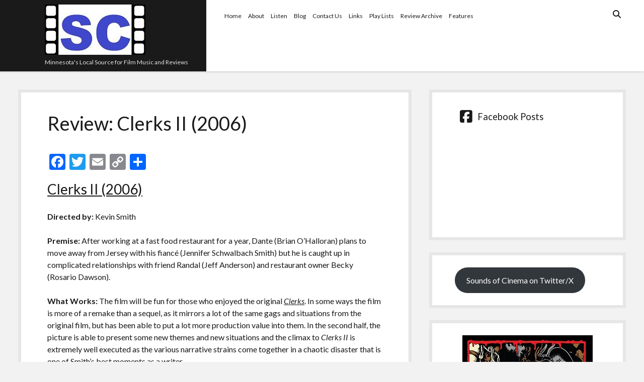

--- FILE ---
content_type: text/html; charset=UTF-8
request_url: https://soundsofcinema.com/review-archive/review-clerks-ii-2006/
body_size: 10673
content:
<!DOCTYPE html>

<html lang="en-US">

<head>
	<meta name='robots' content='index, follow, max-image-preview:large, max-snippet:-1, max-video-preview:-1' />
	<style>img:is([sizes="auto" i], [sizes^="auto," i]) { contain-intrinsic-size: 3000px 1500px }</style>
	<meta charset="UTF-8" />
<meta name="viewport" content="width=device-width, initial-scale=1" />
<meta name="template" content="Shift 1.26" />

	<!-- This site is optimized with the Yoast SEO plugin v26.3 - https://yoast.com/wordpress/plugins/seo/ -->
	<title>Review: Clerks II (2006) - Sounds of Cinema</title>
	<meta name="description" content="Sounds of Cinema review of Clerks II directed by Kevin Smith and starring Brian O’Halloran and Jeff Anderson." />
	<link rel="canonical" href="https://soundsofcinema.com/review-archive/review-clerks-ii-2006/" />
	<meta property="og:locale" content="en_US" />
	<meta property="og:type" content="article" />
	<meta property="og:title" content="Review: Clerks II (2006) - Sounds of Cinema" />
	<meta property="og:url" content="https://soundsofcinema.com/review-archive/review-clerks-ii-2006/" />
	<meta property="og:site_name" content="Sounds of Cinema" />
	<meta property="article:publisher" content="https://www.facebook.com/Sounds-of-Cinema-150609983842" />
	<meta property="article:modified_time" content="2021-04-23T03:28:54+00:00" />
	<meta property="og:image" content="https://soundsofcinema.com/wp-content/uploads/2019/09/logo_800.jpg" />
	<meta property="og:image:width" content="800" />
	<meta property="og:image:height" content="800" />
	<meta property="og:image:type" content="image/jpeg" />
	<meta name="twitter:card" content="summary_large_image" />
	<meta name="twitter:site" content="@soundsofcinema2" />
	<meta name="twitter:label1" content="Est. reading time" />
	<meta name="twitter:data1" content="2 minutes" />
	<script type="application/ld+json" class="yoast-schema-graph">{"@context":"https://schema.org","@graph":[{"@type":"WebPage","@id":"https://soundsofcinema.com/review-archive/review-clerks-ii-2006/","url":"https://soundsofcinema.com/review-archive/review-clerks-ii-2006/","name":"Review: Clerks II (2006) - Sounds of Cinema","isPartOf":{"@id":"https://soundsofcinema.com/#website"},"datePublished":"2006-08-14T04:05:00+00:00","dateModified":"2021-04-23T03:28:54+00:00","description":"Sounds of Cinema review of Clerks II directed by Kevin Smith and starring Brian O’Halloran and Jeff Anderson.","breadcrumb":{"@id":"https://soundsofcinema.com/review-archive/review-clerks-ii-2006/#breadcrumb"},"inLanguage":"en-US","potentialAction":[{"@type":"ReadAction","target":["https://soundsofcinema.com/review-archive/review-clerks-ii-2006/"]}]},{"@type":"BreadcrumbList","@id":"https://soundsofcinema.com/review-archive/review-clerks-ii-2006/#breadcrumb","itemListElement":[{"@type":"ListItem","position":1,"name":"Home","item":"https://soundsofcinema.com/"},{"@type":"ListItem","position":2,"name":"Review Archive","item":"https://soundsofcinema.com/review-archive/"},{"@type":"ListItem","position":3,"name":"Review: Clerks II (2006)"}]},{"@type":"WebSite","@id":"https://soundsofcinema.com/#website","url":"https://soundsofcinema.com/","name":"Sounds of Cinema","description":"Minnesota&#039;s Local Source for Film Music and Reviews","publisher":{"@id":"https://soundsofcinema.com/#organization"},"potentialAction":[{"@type":"SearchAction","target":{"@type":"EntryPoint","urlTemplate":"https://soundsofcinema.com/?s={search_term_string}"},"query-input":{"@type":"PropertyValueSpecification","valueRequired":true,"valueName":"search_term_string"}}],"inLanguage":"en-US"},{"@type":"Organization","@id":"https://soundsofcinema.com/#organization","name":"Sounds of Cinema","url":"https://soundsofcinema.com/","logo":{"@type":"ImageObject","inLanguage":"en-US","@id":"https://soundsofcinema.com/#/schema/logo/image/","url":"https://secureservercdn.net/198.71.233.31/c8q.043.myftpupload.com/wp-content/uploads/2019/09/logo_800.jpg?time=1618157955","contentUrl":"https://secureservercdn.net/198.71.233.31/c8q.043.myftpupload.com/wp-content/uploads/2019/09/logo_800.jpg?time=1618157955","width":800,"height":800,"caption":"Sounds of Cinema"},"image":{"@id":"https://soundsofcinema.com/#/schema/logo/image/"},"sameAs":["https://www.facebook.com/Sounds-of-Cinema-150609983842","https://x.com/soundsofcinema2"]}]}</script>
	<!-- / Yoast SEO plugin. -->


<link rel='dns-prefetch' href='//static.addtoany.com' />
<link rel='dns-prefetch' href='//maxcdn.bootstrapcdn.com' />
<link rel='dns-prefetch' href='//fonts.googleapis.com' />
<link rel="alternate" type="application/rss+xml" title="Sounds of Cinema &raquo; Feed" href="https://soundsofcinema.com/feed/" />
<link rel="alternate" type="application/rss+xml" title="Sounds of Cinema &raquo; Comments Feed" href="https://soundsofcinema.com/comments/feed/" />
<script type="text/javascript">
/* <![CDATA[ */
window._wpemojiSettings = {"baseUrl":"https:\/\/s.w.org\/images\/core\/emoji\/16.0.1\/72x72\/","ext":".png","svgUrl":"https:\/\/s.w.org\/images\/core\/emoji\/16.0.1\/svg\/","svgExt":".svg","source":{"concatemoji":"https:\/\/soundsofcinema.com\/wp-includes\/js\/wp-emoji-release.min.js?ver=6.8.3"}};
/*! This file is auto-generated */
!function(s,n){var o,i,e;function c(e){try{var t={supportTests:e,timestamp:(new Date).valueOf()};sessionStorage.setItem(o,JSON.stringify(t))}catch(e){}}function p(e,t,n){e.clearRect(0,0,e.canvas.width,e.canvas.height),e.fillText(t,0,0);var t=new Uint32Array(e.getImageData(0,0,e.canvas.width,e.canvas.height).data),a=(e.clearRect(0,0,e.canvas.width,e.canvas.height),e.fillText(n,0,0),new Uint32Array(e.getImageData(0,0,e.canvas.width,e.canvas.height).data));return t.every(function(e,t){return e===a[t]})}function u(e,t){e.clearRect(0,0,e.canvas.width,e.canvas.height),e.fillText(t,0,0);for(var n=e.getImageData(16,16,1,1),a=0;a<n.data.length;a++)if(0!==n.data[a])return!1;return!0}function f(e,t,n,a){switch(t){case"flag":return n(e,"\ud83c\udff3\ufe0f\u200d\u26a7\ufe0f","\ud83c\udff3\ufe0f\u200b\u26a7\ufe0f")?!1:!n(e,"\ud83c\udde8\ud83c\uddf6","\ud83c\udde8\u200b\ud83c\uddf6")&&!n(e,"\ud83c\udff4\udb40\udc67\udb40\udc62\udb40\udc65\udb40\udc6e\udb40\udc67\udb40\udc7f","\ud83c\udff4\u200b\udb40\udc67\u200b\udb40\udc62\u200b\udb40\udc65\u200b\udb40\udc6e\u200b\udb40\udc67\u200b\udb40\udc7f");case"emoji":return!a(e,"\ud83e\udedf")}return!1}function g(e,t,n,a){var r="undefined"!=typeof WorkerGlobalScope&&self instanceof WorkerGlobalScope?new OffscreenCanvas(300,150):s.createElement("canvas"),o=r.getContext("2d",{willReadFrequently:!0}),i=(o.textBaseline="top",o.font="600 32px Arial",{});return e.forEach(function(e){i[e]=t(o,e,n,a)}),i}function t(e){var t=s.createElement("script");t.src=e,t.defer=!0,s.head.appendChild(t)}"undefined"!=typeof Promise&&(o="wpEmojiSettingsSupports",i=["flag","emoji"],n.supports={everything:!0,everythingExceptFlag:!0},e=new Promise(function(e){s.addEventListener("DOMContentLoaded",e,{once:!0})}),new Promise(function(t){var n=function(){try{var e=JSON.parse(sessionStorage.getItem(o));if("object"==typeof e&&"number"==typeof e.timestamp&&(new Date).valueOf()<e.timestamp+604800&&"object"==typeof e.supportTests)return e.supportTests}catch(e){}return null}();if(!n){if("undefined"!=typeof Worker&&"undefined"!=typeof OffscreenCanvas&&"undefined"!=typeof URL&&URL.createObjectURL&&"undefined"!=typeof Blob)try{var e="postMessage("+g.toString()+"("+[JSON.stringify(i),f.toString(),p.toString(),u.toString()].join(",")+"));",a=new Blob([e],{type:"text/javascript"}),r=new Worker(URL.createObjectURL(a),{name:"wpTestEmojiSupports"});return void(r.onmessage=function(e){c(n=e.data),r.terminate(),t(n)})}catch(e){}c(n=g(i,f,p,u))}t(n)}).then(function(e){for(var t in e)n.supports[t]=e[t],n.supports.everything=n.supports.everything&&n.supports[t],"flag"!==t&&(n.supports.everythingExceptFlag=n.supports.everythingExceptFlag&&n.supports[t]);n.supports.everythingExceptFlag=n.supports.everythingExceptFlag&&!n.supports.flag,n.DOMReady=!1,n.readyCallback=function(){n.DOMReady=!0}}).then(function(){return e}).then(function(){var e;n.supports.everything||(n.readyCallback(),(e=n.source||{}).concatemoji?t(e.concatemoji):e.wpemoji&&e.twemoji&&(t(e.twemoji),t(e.wpemoji)))}))}((window,document),window._wpemojiSettings);
/* ]]> */
</script>
<style id='wp-emoji-styles-inline-css' type='text/css'>

	img.wp-smiley, img.emoji {
		display: inline !important;
		border: none !important;
		box-shadow: none !important;
		height: 1em !important;
		width: 1em !important;
		margin: 0 0.07em !important;
		vertical-align: -0.1em !important;
		background: none !important;
		padding: 0 !important;
	}
</style>
<link rel='stylesheet' id='wp-block-library-css' href='https://soundsofcinema.com/wp-includes/css/dist/block-library/style.min.css?ver=6.8.3' type='text/css' media='all' />
<style id='classic-theme-styles-inline-css' type='text/css'>
/*! This file is auto-generated */
.wp-block-button__link{color:#fff;background-color:#32373c;border-radius:9999px;box-shadow:none;text-decoration:none;padding:calc(.667em + 2px) calc(1.333em + 2px);font-size:1.125em}.wp-block-file__button{background:#32373c;color:#fff;text-decoration:none}
</style>
<link rel='stylesheet' id='coblocks-frontend-css' href='https://soundsofcinema.com/wp-content/plugins/coblocks/dist/style-coblocks-1.css?ver=3.1.16' type='text/css' media='all' />
<link rel='stylesheet' id='coblocks-extensions-css' href='https://soundsofcinema.com/wp-content/plugins/coblocks/dist/style-coblocks-extensions.css?ver=3.1.16' type='text/css' media='all' />
<link rel='stylesheet' id='coblocks-animation-css' href='https://soundsofcinema.com/wp-content/plugins/coblocks/dist/style-coblocks-animation.css?ver=2677611078ee87eb3b1c' type='text/css' media='all' />
<style id='global-styles-inline-css' type='text/css'>
:root{--wp--preset--aspect-ratio--square: 1;--wp--preset--aspect-ratio--4-3: 4/3;--wp--preset--aspect-ratio--3-4: 3/4;--wp--preset--aspect-ratio--3-2: 3/2;--wp--preset--aspect-ratio--2-3: 2/3;--wp--preset--aspect-ratio--16-9: 16/9;--wp--preset--aspect-ratio--9-16: 9/16;--wp--preset--color--black: #000000;--wp--preset--color--cyan-bluish-gray: #abb8c3;--wp--preset--color--white: #ffffff;--wp--preset--color--pale-pink: #f78da7;--wp--preset--color--vivid-red: #cf2e2e;--wp--preset--color--luminous-vivid-orange: #ff6900;--wp--preset--color--luminous-vivid-amber: #fcb900;--wp--preset--color--light-green-cyan: #7bdcb5;--wp--preset--color--vivid-green-cyan: #00d084;--wp--preset--color--pale-cyan-blue: #8ed1fc;--wp--preset--color--vivid-cyan-blue: #0693e3;--wp--preset--color--vivid-purple: #9b51e0;--wp--preset--gradient--vivid-cyan-blue-to-vivid-purple: linear-gradient(135deg,rgba(6,147,227,1) 0%,rgb(155,81,224) 100%);--wp--preset--gradient--light-green-cyan-to-vivid-green-cyan: linear-gradient(135deg,rgb(122,220,180) 0%,rgb(0,208,130) 100%);--wp--preset--gradient--luminous-vivid-amber-to-luminous-vivid-orange: linear-gradient(135deg,rgba(252,185,0,1) 0%,rgba(255,105,0,1) 100%);--wp--preset--gradient--luminous-vivid-orange-to-vivid-red: linear-gradient(135deg,rgba(255,105,0,1) 0%,rgb(207,46,46) 100%);--wp--preset--gradient--very-light-gray-to-cyan-bluish-gray: linear-gradient(135deg,rgb(238,238,238) 0%,rgb(169,184,195) 100%);--wp--preset--gradient--cool-to-warm-spectrum: linear-gradient(135deg,rgb(74,234,220) 0%,rgb(151,120,209) 20%,rgb(207,42,186) 40%,rgb(238,44,130) 60%,rgb(251,105,98) 80%,rgb(254,248,76) 100%);--wp--preset--gradient--blush-light-purple: linear-gradient(135deg,rgb(255,206,236) 0%,rgb(152,150,240) 100%);--wp--preset--gradient--blush-bordeaux: linear-gradient(135deg,rgb(254,205,165) 0%,rgb(254,45,45) 50%,rgb(107,0,62) 100%);--wp--preset--gradient--luminous-dusk: linear-gradient(135deg,rgb(255,203,112) 0%,rgb(199,81,192) 50%,rgb(65,88,208) 100%);--wp--preset--gradient--pale-ocean: linear-gradient(135deg,rgb(255,245,203) 0%,rgb(182,227,212) 50%,rgb(51,167,181) 100%);--wp--preset--gradient--electric-grass: linear-gradient(135deg,rgb(202,248,128) 0%,rgb(113,206,126) 100%);--wp--preset--gradient--midnight: linear-gradient(135deg,rgb(2,3,129) 0%,rgb(40,116,252) 100%);--wp--preset--font-size--small: 12px;--wp--preset--font-size--medium: 20px;--wp--preset--font-size--large: 28px;--wp--preset--font-size--x-large: 42px;--wp--preset--font-size--regular: 16px;--wp--preset--font-size--larger: 38px;--wp--preset--spacing--20: 0.44rem;--wp--preset--spacing--30: 0.67rem;--wp--preset--spacing--40: 1rem;--wp--preset--spacing--50: 1.5rem;--wp--preset--spacing--60: 2.25rem;--wp--preset--spacing--70: 3.38rem;--wp--preset--spacing--80: 5.06rem;--wp--preset--shadow--natural: 6px 6px 9px rgba(0, 0, 0, 0.2);--wp--preset--shadow--deep: 12px 12px 50px rgba(0, 0, 0, 0.4);--wp--preset--shadow--sharp: 6px 6px 0px rgba(0, 0, 0, 0.2);--wp--preset--shadow--outlined: 6px 6px 0px -3px rgba(255, 255, 255, 1), 6px 6px rgba(0, 0, 0, 1);--wp--preset--shadow--crisp: 6px 6px 0px rgba(0, 0, 0, 1);}:where(.is-layout-flex){gap: 0.5em;}:where(.is-layout-grid){gap: 0.5em;}body .is-layout-flex{display: flex;}.is-layout-flex{flex-wrap: wrap;align-items: center;}.is-layout-flex > :is(*, div){margin: 0;}body .is-layout-grid{display: grid;}.is-layout-grid > :is(*, div){margin: 0;}:where(.wp-block-columns.is-layout-flex){gap: 2em;}:where(.wp-block-columns.is-layout-grid){gap: 2em;}:where(.wp-block-post-template.is-layout-flex){gap: 1.25em;}:where(.wp-block-post-template.is-layout-grid){gap: 1.25em;}.has-black-color{color: var(--wp--preset--color--black) !important;}.has-cyan-bluish-gray-color{color: var(--wp--preset--color--cyan-bluish-gray) !important;}.has-white-color{color: var(--wp--preset--color--white) !important;}.has-pale-pink-color{color: var(--wp--preset--color--pale-pink) !important;}.has-vivid-red-color{color: var(--wp--preset--color--vivid-red) !important;}.has-luminous-vivid-orange-color{color: var(--wp--preset--color--luminous-vivid-orange) !important;}.has-luminous-vivid-amber-color{color: var(--wp--preset--color--luminous-vivid-amber) !important;}.has-light-green-cyan-color{color: var(--wp--preset--color--light-green-cyan) !important;}.has-vivid-green-cyan-color{color: var(--wp--preset--color--vivid-green-cyan) !important;}.has-pale-cyan-blue-color{color: var(--wp--preset--color--pale-cyan-blue) !important;}.has-vivid-cyan-blue-color{color: var(--wp--preset--color--vivid-cyan-blue) !important;}.has-vivid-purple-color{color: var(--wp--preset--color--vivid-purple) !important;}.has-black-background-color{background-color: var(--wp--preset--color--black) !important;}.has-cyan-bluish-gray-background-color{background-color: var(--wp--preset--color--cyan-bluish-gray) !important;}.has-white-background-color{background-color: var(--wp--preset--color--white) !important;}.has-pale-pink-background-color{background-color: var(--wp--preset--color--pale-pink) !important;}.has-vivid-red-background-color{background-color: var(--wp--preset--color--vivid-red) !important;}.has-luminous-vivid-orange-background-color{background-color: var(--wp--preset--color--luminous-vivid-orange) !important;}.has-luminous-vivid-amber-background-color{background-color: var(--wp--preset--color--luminous-vivid-amber) !important;}.has-light-green-cyan-background-color{background-color: var(--wp--preset--color--light-green-cyan) !important;}.has-vivid-green-cyan-background-color{background-color: var(--wp--preset--color--vivid-green-cyan) !important;}.has-pale-cyan-blue-background-color{background-color: var(--wp--preset--color--pale-cyan-blue) !important;}.has-vivid-cyan-blue-background-color{background-color: var(--wp--preset--color--vivid-cyan-blue) !important;}.has-vivid-purple-background-color{background-color: var(--wp--preset--color--vivid-purple) !important;}.has-black-border-color{border-color: var(--wp--preset--color--black) !important;}.has-cyan-bluish-gray-border-color{border-color: var(--wp--preset--color--cyan-bluish-gray) !important;}.has-white-border-color{border-color: var(--wp--preset--color--white) !important;}.has-pale-pink-border-color{border-color: var(--wp--preset--color--pale-pink) !important;}.has-vivid-red-border-color{border-color: var(--wp--preset--color--vivid-red) !important;}.has-luminous-vivid-orange-border-color{border-color: var(--wp--preset--color--luminous-vivid-orange) !important;}.has-luminous-vivid-amber-border-color{border-color: var(--wp--preset--color--luminous-vivid-amber) !important;}.has-light-green-cyan-border-color{border-color: var(--wp--preset--color--light-green-cyan) !important;}.has-vivid-green-cyan-border-color{border-color: var(--wp--preset--color--vivid-green-cyan) !important;}.has-pale-cyan-blue-border-color{border-color: var(--wp--preset--color--pale-cyan-blue) !important;}.has-vivid-cyan-blue-border-color{border-color: var(--wp--preset--color--vivid-cyan-blue) !important;}.has-vivid-purple-border-color{border-color: var(--wp--preset--color--vivid-purple) !important;}.has-vivid-cyan-blue-to-vivid-purple-gradient-background{background: var(--wp--preset--gradient--vivid-cyan-blue-to-vivid-purple) !important;}.has-light-green-cyan-to-vivid-green-cyan-gradient-background{background: var(--wp--preset--gradient--light-green-cyan-to-vivid-green-cyan) !important;}.has-luminous-vivid-amber-to-luminous-vivid-orange-gradient-background{background: var(--wp--preset--gradient--luminous-vivid-amber-to-luminous-vivid-orange) !important;}.has-luminous-vivid-orange-to-vivid-red-gradient-background{background: var(--wp--preset--gradient--luminous-vivid-orange-to-vivid-red) !important;}.has-very-light-gray-to-cyan-bluish-gray-gradient-background{background: var(--wp--preset--gradient--very-light-gray-to-cyan-bluish-gray) !important;}.has-cool-to-warm-spectrum-gradient-background{background: var(--wp--preset--gradient--cool-to-warm-spectrum) !important;}.has-blush-light-purple-gradient-background{background: var(--wp--preset--gradient--blush-light-purple) !important;}.has-blush-bordeaux-gradient-background{background: var(--wp--preset--gradient--blush-bordeaux) !important;}.has-luminous-dusk-gradient-background{background: var(--wp--preset--gradient--luminous-dusk) !important;}.has-pale-ocean-gradient-background{background: var(--wp--preset--gradient--pale-ocean) !important;}.has-electric-grass-gradient-background{background: var(--wp--preset--gradient--electric-grass) !important;}.has-midnight-gradient-background{background: var(--wp--preset--gradient--midnight) !important;}.has-small-font-size{font-size: var(--wp--preset--font-size--small) !important;}.has-medium-font-size{font-size: var(--wp--preset--font-size--medium) !important;}.has-large-font-size{font-size: var(--wp--preset--font-size--large) !important;}.has-x-large-font-size{font-size: var(--wp--preset--font-size--x-large) !important;}
:where(.wp-block-post-template.is-layout-flex){gap: 1.25em;}:where(.wp-block-post-template.is-layout-grid){gap: 1.25em;}
:where(.wp-block-columns.is-layout-flex){gap: 2em;}:where(.wp-block-columns.is-layout-grid){gap: 2em;}
:root :where(.wp-block-pullquote){font-size: 1.5em;line-height: 1.6;}
</style>
<link rel='stylesheet' id='ctf_styles-css' href='https://soundsofcinema.com/wp-content/plugins/custom-twitter-feeds/css/ctf-styles.min.css?ver=2.3.1' type='text/css' media='all' />
<link rel='stylesheet' id='cff-css' href='https://soundsofcinema.com/wp-content/plugins/custom-facebook-feed/assets/css/cff-style.min.css?ver=4.3.4' type='text/css' media='all' />
<link rel='stylesheet' id='sb-font-awesome-css' href='https://maxcdn.bootstrapcdn.com/font-awesome/4.7.0/css/font-awesome.min.css?ver=6.8.3' type='text/css' media='all' />
<link rel='stylesheet' id='wp-components-css' href='https://soundsofcinema.com/wp-includes/css/dist/components/style.min.css?ver=6.8.3' type='text/css' media='all' />
<link rel='stylesheet' id='godaddy-styles-css' href='https://soundsofcinema.com/wp-content/mu-plugins/vendor/wpex/godaddy-launch/includes/Dependencies/GoDaddy/Styles/build/latest.css?ver=2.0.2' type='text/css' media='all' />
<link rel='stylesheet' id='ct-shift-google-fonts-css' href='//fonts.googleapis.com/css?family=Lato%3A400%2C400i%2C700%2C900&#038;subset=latin%2Clatin-ext&#038;display=swap&#038;ver=6.8.3' type='text/css' media='all' />
<link rel='stylesheet' id='ct-shift-font-awesome-css' href='https://soundsofcinema.com/wp-content/themes/shift/assets/font-awesome/css/all.min.css?ver=6.8.3' type='text/css' media='all' />
<link rel='stylesheet' id='ct-shift-style-css' href='https://soundsofcinema.com/wp-content/themes/shift/style.css?ver=6.8.3' type='text/css' media='all' />
<link rel='stylesheet' id='addtoany-css' href='https://soundsofcinema.com/wp-content/plugins/add-to-any/addtoany.min.css?ver=1.16' type='text/css' media='all' />
<link rel='stylesheet' id='otw-shortcode-general_foundicons-css' href='https://soundsofcinema.com/wp-content/plugins/tabs-shortcode-and-widget/include/otw_components/otw_shortcode/css/general_foundicons.css?ver=6.8.3' type='text/css' media='all' />
<link rel='stylesheet' id='otw-shortcode-social_foundicons-css' href='https://soundsofcinema.com/wp-content/plugins/tabs-shortcode-and-widget/include/otw_components/otw_shortcode/css/social_foundicons.css?ver=6.8.3' type='text/css' media='all' />
<link rel='stylesheet' id='otw-shortcode-jquery-ui-css' href='https://soundsofcinema.com/wp-content/plugins/tabs-shortcode-and-widget/include/otw_components/otw_shortcode/css/jquery-ui-1.9.1.css?ver=6.8.3' type='text/css' media='all' />
<link rel='stylesheet' id='otw-shortcode-css' href='https://soundsofcinema.com/wp-content/plugins/tabs-shortcode-and-widget/include/otw_components/otw_shortcode/css/otw_shortcode.css?ver=6.8.3' type='text/css' media='all' />
<script type="text/javascript" id="addtoany-core-js-before">
/* <![CDATA[ */
window.a2a_config=window.a2a_config||{};a2a_config.callbacks=[];a2a_config.overlays=[];a2a_config.templates={};
/* ]]> */
</script>
<script type="text/javascript" defer src="https://static.addtoany.com/menu/page.js" id="addtoany-core-js"></script>
<script type="text/javascript" src="https://soundsofcinema.com/wp-includes/js/jquery/jquery.min.js?ver=3.7.1" id="jquery-core-js"></script>
<script type="text/javascript" src="https://soundsofcinema.com/wp-includes/js/jquery/jquery-migrate.min.js?ver=3.4.1" id="jquery-migrate-js"></script>
<script type="text/javascript" defer src="https://soundsofcinema.com/wp-content/plugins/add-to-any/addtoany.min.js?ver=1.1" id="addtoany-jquery-js"></script>
<script type="text/javascript" src="https://soundsofcinema.com/wp-content/plugins/tabs-shortcode-and-widget/include/otw_components/otw_shortcode/js/otw_shortcode_core.js?ver=6.8.3" id="otw-shortcode-core-js"></script>
<script type="text/javascript" src="https://soundsofcinema.com/wp-content/plugins/tabs-shortcode-and-widget/include/otw_components/otw_shortcode/js/otw_shortcode.js?ver=6.8.3" id="otw-shortcode-js"></script>
<link rel="https://api.w.org/" href="https://soundsofcinema.com/wp-json/" /><link rel="alternate" title="JSON" type="application/json" href="https://soundsofcinema.com/wp-json/wp/v2/pages/1412" /><link rel="EditURI" type="application/rsd+xml" title="RSD" href="https://soundsofcinema.com/xmlrpc.php?rsd" />
<link rel='shortlink' href='https://soundsofcinema.com/?p=1412' />
<link rel="alternate" title="oEmbed (JSON)" type="application/json+oembed" href="https://soundsofcinema.com/wp-json/oembed/1.0/embed?url=https%3A%2F%2Fsoundsofcinema.com%2Freview-archive%2Freview-clerks-ii-2006%2F" />
<link rel="alternate" title="oEmbed (XML)" type="text/xml+oembed" href="https://soundsofcinema.com/wp-json/oembed/1.0/embed?url=https%3A%2F%2Fsoundsofcinema.com%2Freview-archive%2Freview-clerks-ii-2006%2F&#038;format=xml" />
</head>

<body id="shift" class="wp-singular page-template-default page page-id-1412 page-child parent-pageid-402 wp-custom-logo wp-theme-shift">
<a class="skip-content" href="#main">Press &quot;Enter&quot; to skip to content</a>
<div id="overflow-container" class="overflow-container">
			<header class="site-header" id="site-header" role="banner">
		<div class="max-width">
			<div id="title-container" class="title-container has-tagline">
				<div id='site-title' class='site-title'><a href="https://soundsofcinema.com/" class="custom-logo-link" rel="home"><img width="200" height="100" src="https://soundsofcinema.com/wp-content/uploads/2019/09/cropped-logo_200.jpg" class="custom-logo" alt="Sounds of Cinema" decoding="async" /></a></div>				<p class="tagline">Minnesota&#039;s Local Source for Film Music and Reviews</p>			</div>
			<button id="toggle-navigation" class="toggle-navigation" name="toggle-navigation" aria-expanded="false">
				<span class="screen-reader-text">open menu</span>
				<svg width="24px" height="18px" viewBox="0 0 24 18" version="1.1" xmlns="http://www.w3.org/2000/svg" xmlns:xlink="http://www.w3.org/1999/xlink">
				    <g stroke="none" stroke-width="1" fill="none" fill-rule="evenodd">
				        <g transform="translate(-148.000000, -36.000000)" fill="#6B6B6B">
				            <g transform="translate(123.000000, 25.000000)">
				                <g transform="translate(25.000000, 11.000000)">
				                    <rect x="0" y="16" width="24" height="2"></rect>
				                    <rect x="0" y="8" width="24" height="2"></rect>
				                    <rect x="0" y="0" width="24" height="2"></rect>
				                </g>
				            </g>
				        </g>
				    </g>
				</svg>			</button>
			<div id="menu-primary-container" class="menu-primary-container">
				<div class="menu-inner-container">
					<div id="menu-primary" class="menu-container menu-primary" role="navigation">
    <nav class="menu"><ul id="menu-primary-items" class="menu-primary-items"><li id="menu-item-170" class="menu-item menu-item-type-post_type menu-item-object-page menu-item-home menu-item-170"><a href="https://soundsofcinema.com/">Home</a></li>
<li id="menu-item-172" class="menu-item menu-item-type-post_type menu-item-object-page menu-item-172"><a href="https://soundsofcinema.com/about/">About</a></li>
<li id="menu-item-169" class="menu-item menu-item-type-post_type menu-item-object-page menu-item-169"><a href="https://soundsofcinema.com/listen/">Listen</a></li>
<li id="menu-item-166" class="menu-item menu-item-type-post_type menu-item-object-page menu-item-166"><a href="https://soundsofcinema.com/blog/">Blog</a></li>
<li id="menu-item-171" class="menu-item menu-item-type-post_type menu-item-object-page menu-item-171"><a href="https://soundsofcinema.com/contact/">Contact Us</a></li>
<li id="menu-item-392" class="menu-item menu-item-type-post_type menu-item-object-page menu-item-392"><a href="https://soundsofcinema.com/links/">Links</a></li>
<li id="menu-item-393" class="menu-item menu-item-type-post_type menu-item-object-page menu-item-393"><a href="https://soundsofcinema.com/play-lists/">Play Lists</a></li>
<li id="menu-item-404" class="menu-item menu-item-type-post_type menu-item-object-page current-page-ancestor menu-item-404"><a href="https://soundsofcinema.com/review-archive/">Review Archive</a></li>
<li id="menu-item-6299" class="menu-item menu-item-type-post_type menu-item-object-page menu-item-6299"><a href="https://soundsofcinema.com/features/">Features</a></li>
</ul></nav></div>
					<div class='search-form-container'>
	<button id="search-icon" class="search-icon">
		<i class="fas fa-search"></i>
	</button>
	<form role="search" method="get" class="search-form" action="https://soundsofcinema.com/">
		<label class="screen-reader-text">Search</label>
		<input type="search" class="search-field" placeholder="Search..." value="" name="s"
		       title="Search for:" tabindex="-1"/>
	</form>
</div>									</div>
			</div>
		</div>
	</header>
		<div class="max-width main-max-width">
				<section id="main" class="main" role="main">
			
    <div id="loop-container" class="loop-container">
        <div class="post-1412 page type-page status-publish hentry entry">
		<article>
		<div class='post-header'>
			<h1 class='post-title'>Review: Clerks II (2006)</h1>
		</div>
				<div class="post-content">
			<div class="addtoany_share_save_container addtoany_content addtoany_content_top"><div class="a2a_kit a2a_kit_size_32 addtoany_list" data-a2a-url="https://soundsofcinema.com/review-archive/review-clerks-ii-2006/" data-a2a-title="Review: Clerks II (2006)"><a class="a2a_button_facebook" href="https://www.addtoany.com/add_to/facebook?linkurl=https%3A%2F%2Fsoundsofcinema.com%2Freview-archive%2Freview-clerks-ii-2006%2F&amp;linkname=Review%3A%20Clerks%20II%20%282006%29" title="Facebook" rel="nofollow noopener" target="_blank"></a><a class="a2a_button_twitter" href="https://www.addtoany.com/add_to/twitter?linkurl=https%3A%2F%2Fsoundsofcinema.com%2Freview-archive%2Freview-clerks-ii-2006%2F&amp;linkname=Review%3A%20Clerks%20II%20%282006%29" title="Twitter" rel="nofollow noopener" target="_blank"></a><a class="a2a_button_email" href="https://www.addtoany.com/add_to/email?linkurl=https%3A%2F%2Fsoundsofcinema.com%2Freview-archive%2Freview-clerks-ii-2006%2F&amp;linkname=Review%3A%20Clerks%20II%20%282006%29" title="Email" rel="nofollow noopener" target="_blank"></a><a class="a2a_button_copy_link" href="https://www.addtoany.com/add_to/copy_link?linkurl=https%3A%2F%2Fsoundsofcinema.com%2Freview-archive%2Freview-clerks-ii-2006%2F&amp;linkname=Review%3A%20Clerks%20II%20%282006%29" title="Copy Link" rel="nofollow noopener" target="_blank"></a><a class="a2a_dd addtoany_share_save addtoany_share" href="https://www.addtoany.com/share"></a></div></div>
<h2 class="wp-block-heading"><a href="http://www.imdb.com/title/tt0424345/" target="_blank" rel="noreferrer noopener nofollow">Clerks II (2006) </a></h2>



<p><strong>Directed by:</strong> Kevin Smith</p>



<p><strong>Premise:</strong> After working at a fast   food restaurant for a year, Dante (Brian O&#8217;Halloran) plans to move away from   Jersey with his fiancé (Jennifer Schwalbach Smith) but he is caught up in complicated relationships with friend Randal (Jeff Anderson) and restaurant   owner Becky (Rosario Dawson).</p>



<p><strong>What Works:</strong> The film will be fun for those who enjoyed the original <em><a href="https://soundsofcinema.com/review-archive/review-clerks-1994/">Clerks</a></em>.   In some ways the film is more of a remake than a sequel, as it mirrors a lot of   the same gags and situations from the original film, but has been able to put a   lot more production value into them. In the second half, the picture is able to   present some new themes and new situations and the climax to <em>Clerks II</em> is   extremely well executed as the various narrative strains come together in a   chaotic disaster that is one of Smith’s best moments as a writer.</p>



<p><strong>What Doesn’t:</strong> <em>Clerks II</em> suffers from the same problems as its predecessor. The film features Smith’s   characteristically snappy, gross out dialogue and references to other films.   Unlike Smith’s other work, however, the act feels tired. For instance, <em>Clerks  II</em> makes a running gag out of the infamous dancing scene from <em><a href="https://soundsofcinema.com/review-archive/review-the-silence-of-the-lambs-1991/">The  Silence of the Lambs</a></em>, and while it works for a brief one-scene joke, the  continued reference to an obscure moment from a film that is sixteen years old   runs thin very quickly. An ironic problem in this film is the cinematography.   Long been criticized for having shoddy and static camera work, Smith overuses   camera movement, or uses it unnecessarily and it becomes distracting in a few   places during the film. The ending, although a satisfying conclusion for the Randal-Dante storyline, feels tagged on, as though it should have been a movie   in and of itself.</p>



<p><strong>Bottom   Line:</strong> Overall, <em>Clerks II</em> feels like a step back for Smith, who had  allegedly put these characters to bed with <em>Jay and Silent Bob Strike Back</em> and then had taken a step forward with <em><a href="https://soundsofcinema.com/review-archive/review-jersey-girl-2004/">Jersey Girl</a></em>. <em>Clerks II</em> is funny and on the most basic entertainment   level it will satisfy fans of Smith’s raunchy humor. As a sequel, however, it   is somewhat disappointing and smells of—dare I say it?—selling out. </p>



<p><strong>Episode:</strong> #106 (August 13, 2006)</p>
								</div>
	</article>
	</div>    </div>

</section> <!-- .main -->
    <aside class="sidebar sidebar-primary" id="sidebar-primary" role="complementary">
        <h1 class="screen-reader-text">Sidebar</h1>
        <section id="text-2" class="widget widget_text">			<div class="textwidget"><div class="cff-wrapper"><div class="cff-wrapper-ctn  cff-wrapper-fixed-height"  style="height:240px;" ><div id="cff"  class="cff cff-list-container  cff-fixed-height  cff-default-styles  cff-mob-cols-1 cff-tab-cols-1"   style="width:100%;"   data-char="400" >	<h3 class="cff-header " >
		<span class="fa fab fa-facebook-square"  style="font-size:28px;"  aria-hidden="true"></span>
		<span class="header-text">Facebook Posts</span>
	</h3>

<section class="cff-likebox cff-top" >
		<iframe title="Likebox Iframe" src="" class="fb_iframe_widget" data-likebox-id="150609983842" data-likebox-width="300" data-likebox-header="" data-hide-cover="" data-hide-cta="" data-likebox-faces="" data-height="130" data-locale="en_US" scrolling="no" allowTransparency="true" allow="encrypted-media" ></iframe>
</section>
<div class="cff-error-msg">
	<div>
		<i class="fa fa-lock" aria-hidden="true" style="margin-right: 5px;"></i><b>This message is only visible to admins.</b><br/>
		Problem displaying Facebook posts. Backup cache in use.					<br/><a href="javascript:void(0);" id="cff-show-error" onclick="cffShowError()">Click to show error</a>
			<script type="text/javascript">function cffShowError() { document.getElementById("cff-error-reason").style.display = "block"; document.getElementById("cff-show-error").style.display = "none"; }</script>
			</div>
			<div id="cff-error-reason">
									<b>Error:</b> Error validating access token: The session has been invalidated because the user changed their password or Facebook has changed the session for security reasons.													<b>Type:</b> OAuthException																												
			</div>
				
</div>
<div class="cff-posts-wrap"></div><input class="cff-pag-url" type="hidden" data-locatornonce="89feb6680a" data-cff-shortcode="{&quot;feed&quot;: &quot;2&quot;}" data-post-id="1412" data-feed-id="150609983842"></div></div><div class="cff-clear"></div></div>
</div>
		</section><section id="block-13" class="widget widget_block">
<div class="wp-block-buttons is-layout-flex wp-block-buttons-is-layout-flex">
<div class="wp-block-button"><a class="wp-block-button__link wp-element-button" href="https://twitter.com/soundsofcinema2" target="_blank" rel="noreferrer noopener">Sounds of Cinema on Twitter/X</a></div>
</div>
</section><section id="block-14" class="widget widget_block widget_media_image"><div class="wp-block-image">
<figure class="aligncenter size-full has-lightbox"><a href="https://soundsofcinema.com/2024/04/book-announcement-dissecting-cannibal-holocaust/"><img loading="lazy" decoding="async" width="259" height="417" src="https://soundsofcinema.com/wp-content/uploads/2024/04/cover_50percent.jpg" alt="" class="wp-image-12722" srcset="https://soundsofcinema.com/wp-content/uploads/2024/04/cover_50percent.jpg 259w, https://soundsofcinema.com/wp-content/uploads/2024/04/cover_50percent-186x300.jpg 186w" sizes="auto, (max-width: 259px) 100vw, 259px" /></a></figure></div></section><section id="text-3" class="widget widget_text"><h2 class="widget-title">Recent Reviews</h2>			<div class="textwidget"><p><!-- wp:paragraph --></p>
<p><!-- wp:paragraph --></p>
<p><a href="https://soundsofcinema.com/review-archive/review-regretting-you-2025/">Regretting You (2025)</a></p>
<p><a href="https://soundsofcinema.com/review-archive/review-anniversary-2025/">Anniversary (2025)</a></p>
<p><a href="https://soundsofcinema.com/review-archive/review-bugonia-2025/">Bugonia (2025)</a></p>
<p><a href="https://soundsofcinema.com/review-archive/review-the-mastermind-2025/">The Mastermind (2025)</a></p>
<p><a href="https://soundsofcinema.com/review-archive/review-violent-ends-2025/">Violent Ends (2025)</a></p>
<p><a href="https://soundsofcinema.com/review-archive/review-the-history-of-sound-2025/">The History of Sound (2025)</a></p>
<p><a href="https://soundsofcinema.com/review-archive/review-springsteen-deliver-me-from-nowhere-2025/">Springsteen: Deliver Me from Nowhere (2025)</a></p>
<p><a href="https://soundsofcinema.com/review-archive/review-roofman-2025/">Roofman (2025)</a></p>
<p><a href="https://soundsofcinema.com/review-archive/review-the-smashing-machine-2025/">The Smashing Machine (2025)</a></p>
<p><a href="https://soundsofcinema.com/review-archive/review-tron-ares-2025/">TRON: Ares (2025)</a></p>
<p><!-- /wp:paragraph --></p>
<p><!-- /wp:paragraph --></p>
</div>
		</section>
		<section id="recent-posts-3" class="widget widget_recent_entries">
		<h2 class="widget-title">Recent Posts</h2>
		<ul>
											<li>
					<a href="https://soundsofcinema.com/2025/10/sounds-of-cinema-2025-halloween-special/">Sounds of Cinema 2025 Halloween Special</a>
											<span class="post-date">October 27, 2025</span>
									</li>
											<li>
					<a href="https://soundsofcinema.com/2025/10/horror-films-of-2025/">Horror Films of 2025</a>
											<span class="post-date">October 26, 2025</span>
									</li>
											<li>
					<a href="https://soundsofcinema.com/2025/10/89-7-kmsu-fm-fall-2025-pledge-drive/">89.7 KMSU FM Fall 2025 Pledge Drive</a>
											<span class="post-date">October 22, 2025</span>
									</li>
											<li>
					<a href="https://soundsofcinema.com/2025/10/phantom-of-the-opera-retrospective/">Phantom of the Opera Retrospective</a>
											<span class="post-date">October 19, 2025</span>
									</li>
											<li>
					<a href="https://soundsofcinema.com/2025/10/dark-fairy-tales-and-urban-legends/">Dark Fairy Tales and Urban Legends</a>
											<span class="post-date">October 12, 2025</span>
									</li>
					</ul>

		</section>    </aside>
</div><!-- .max-width -->
<footer id="site-footer" class="site-footer" role="contentinfo">
        <div class="max-width">
        <div class="design-credit">
            <span>
                <a href="https://www.competethemes.com/shift/" rel="nofollow">Shift WordPress Theme</a> by Compete Themes.            </span>
        </div>
    </div>
</footer>
</div><!-- .overflow-container -->


<script type="speculationrules">
{"prefetch":[{"source":"document","where":{"and":[{"href_matches":"\/*"},{"not":{"href_matches":["\/wp-*.php","\/wp-admin\/*","\/wp-content\/uploads\/*","\/wp-content\/*","\/wp-content\/plugins\/*","\/wp-content\/themes\/shift\/*","\/*\\?(.+)"]}},{"not":{"selector_matches":"a[rel~=\"nofollow\"]"}},{"not":{"selector_matches":".no-prefetch, .no-prefetch a"}}]},"eagerness":"conservative"}]}
</script>
<!-- Custom Facebook Feed JS -->
<script type="text/javascript">var cffajaxurl = "https://soundsofcinema.com/wp-admin/admin-ajax.php";
var cfflinkhashtags = "true";
</script>
<script type="text/javascript" src="https://soundsofcinema.com/wp-content/plugins/coblocks/dist/js/coblocks-animation.js?ver=3.1.16" id="coblocks-animation-js"></script>
<script type="text/javascript" src="https://soundsofcinema.com/wp-content/plugins/coblocks/dist/js/vendors/tiny-swiper.js?ver=3.1.16" id="coblocks-tiny-swiper-js"></script>
<script type="text/javascript" id="coblocks-tinyswiper-initializer-js-extra">
/* <![CDATA[ */
var coblocksTinyswiper = {"carouselPrevButtonAriaLabel":"Previous","carouselNextButtonAriaLabel":"Next","sliderImageAriaLabel":"Image"};
/* ]]> */
</script>
<script type="text/javascript" src="https://soundsofcinema.com/wp-content/plugins/coblocks/dist/js/coblocks-tinyswiper-initializer.js?ver=3.1.16" id="coblocks-tinyswiper-initializer-js"></script>
<script type="text/javascript" src="https://soundsofcinema.com/wp-content/plugins/custom-facebook-feed/assets/js/cff-scripts.min.js?ver=4.3.4" id="cffscripts-js"></script>
<script type="text/javascript" id="ct-shift-js-js-extra">
/* <![CDATA[ */
var ct_shift_objectL10n = {"openMenu":"open menu","closeMenu":"close menu","openChildMenu":"open dropdown menu","closeChildMenu":"close dropdown menu"};
/* ]]> */
</script>
<script type="text/javascript" src="https://soundsofcinema.com/wp-content/themes/shift/js/build/production.min.js?ver=6.8.3" id="ct-shift-js-js"></script>
    <style>
            </style>

    <script>
        document.addEventListener("DOMContentLoaded", function(event) {
                    });
    </script>


    
    <style>
            </style>


    <script>
        var accordions_active = null;
        var accordions_tabs_active = null;
    </script>

    



</body>
</html>